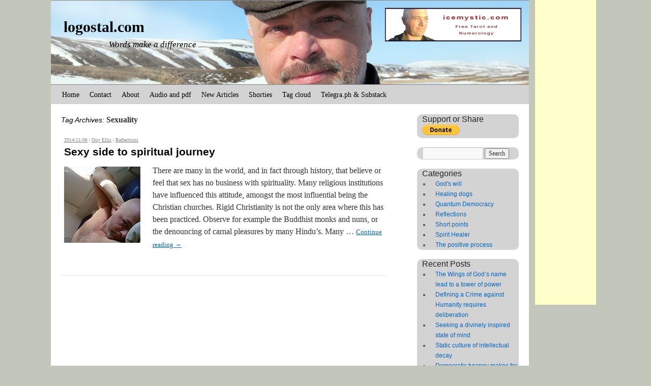

--- FILE ---
content_type: text/html; charset=UTF-8
request_url: http://logostal.com/?tag=sexuality
body_size: 5658
content:
<!DOCTYPE html>
<html lang="en-US">
<head>
<meta charset="UTF-8" />
<title>Sexuality | logostal.com</title>
<!-- link rel="profile" href="http://gmpg.org/xfn/11" / -->
<link rel="stylesheet" type="text/css" media="all" href="http://logostalcom.b-cdn.net/wp-content/themes/twentyten2/style.css" />
<!-- link rel="pingback" href="http://logostal.com/xmlrpc.php" / -->
<link rel="alternate" type="application/rss+xml" title="logostal.com &raquo; Feed" href="http://logostal.com/?feed=rss2" />
<link rel="alternate" type="application/rss+xml" title="logostal.com &raquo; Comments Feed" href="http://logostal.com/?feed=comments-rss2" />
<link rel="alternate" type="application/rss+xml" title="logostal.com &raquo; Sexuality Tag Feed" href="http://logostal.com/?feed=rss2&#038;tag=sexuality" />
<script type='text/javascript' src='http://logostalcom.b-cdn.net/wp-includes/js/jquery/jquery.js?ver=1.11.1'></script>
<script type='text/javascript' src='http://logostalcom.b-cdn.net/wp-includes/js/jquery/jquery-migrate.min.js?ver=1.2.1'></script>
<script type='text/javascript' src='http://logostalcom.b-cdn.net/wp-content/plugins/wp-featured-content-slider/scripts/jquery.cycle.all.2.72.js?ver=1.3'></script>
<link rel="EditURI" type="application/rsd+xml" title="RSD" href="http://logostal.com/xmlrpc.php?rsd" />
<link rel="wlwmanifest" type="application/wlwmanifest+xml" href="http://logostalcom.b-cdn.net/wp-includes/wlwmanifest.xml" /> 
<meta name="generator" content="WordPress 4.0.1" />
<style type="text/css" id="custom-background-css">
body.custom-background { background-color: #c3c7bb; }
</style>
  <meta property="og:title" content="Sexuality  " />
  <meta property="og:type" content="article" />
  <!-- meta property="og:url" content="<? print(get_page_link()); ?>" / -->
  <meta property="og:url" content="<? print($wpuri); ?>" />

  <meta property="og:image" content="http://logostalcom.b-cdn.net/wp-content/uploads/2014/11/geh-inbed-300x225.jpg" />
  <meta property="og:site_name" content="logostal.com" />
  <meta property='fb:app_id' content='<? print(FB_APP_ID); ?>' />






<!-- Matomo -->
<script type="text/javascript">
  var _paq = window._paq || [];
  /* tracker methods like "setCustomDimension" should be called before "trackPageView" */
  _paq.push(['trackPageView']);
  _paq.push(['enableLinkTracking']);
  (function() {
    var u="//anal.not.is/";
    _paq.push(['setTrackerUrl', u+'matomo.php']);
    _paq.push(['setSiteId', '1']);
    var d=document, g=d.createElement('script'), s=d.getElementsByTagName('script')[0];
    g.type='text/javascript'; g.async=true; g.defer=true; g.src=u+'matomo.js'; s.parentNode.insertBefore(g,s);
  })();
</script>
<!-- End Matomo Code -->



</head>

<body class="archive tag tag-sexuality tag-154 custom-background">




<div id="geh_wrap">



<div id="ei_tower"><div class="uglalodr"><script type='text/javascript'><!--
      google_ad_client = 'ca-pub-1976245213557317';
      /* Tarot Tower II */
      google_ad_slot = '4882615954';
      google_ad_width = 120;
      google_ad_height = 600;
      //-->
      </script>
      <script type='text/javascript'
      src='http://pagead2.googlesyndication.com/pagead/show_ads.js'>
  </script>
  </div>
</div>


<div id="wrapper" class="hfeed">
	<div id="header">
  
  <!-- div id='ei_toppur'><a href="/" title="Fors&iacute;&eth;a vefsins">logostal.com</a> - <a href="http://logostal.com/wp-login.php">Log in</a></div -->

		<div id="masthead">
			<div id="branding" role="banner">
								<div id="site-title">
					<span>
						<a href="http://logostal.com/" title="logostal.com" rel="home">logostal.com</a>
					</span>
				</div>
				<div id="site-description">Words make a difference</div>


        <div id="haus_right" >
              <script language='JavaScript' src='http://uglur.nalgun.is/js/haus-en.js.php'></script>
            <div id='ugtopp' style='float:right'></div>
              <script>
                loadUglaHaus('ugtopp');
              </script>
             </div>



<a href="http://logostal.com/" title="logostal.com" rel="home">
						<img src="http://logostalcom.b-cdn.net/wp-content/themes/twentyten2/images/headers/geh07.jpg" width="940" height="165" alt="" />
</a>
			</div><!-- #branding -->

			<div id="access" role="navigation">
			  				<div class="skip-link screen-reader-text"><a href="#content" title="Skip to content">Skip to content</a></div>
								<div class="menu"><ul><li ><a href="http://logostal.com/">Home</a></li><li class="page_item page-item-4"><a href="http://logostal.com/?page_id=4"><a href="http://samband.nalgun.is/samband.php">Contact</a></a></li><li class="page_item page-item-2"><a href="http://logostal.com/?page_id=2">About</a></li><li class="page_item page-item-46"><a href="http://logostal.com/?page_id=46">Audio and pdf</a></li><li class="page_item page-item-503 current_page_parent"><a href="http://logostal.com/?page_id=503">New Articles</a></li><li class="page_item page-item-2858"><a href="http://logostal.com/?page_id=2858">Shorties</a></li><li class="page_item page-item-917"><a href="http://logostal.com/?page_id=917">Tag cloud</a></li><li class="page_item page-item-3000"><a href="http://logostal.com/?page_id=3000">Telegra.ph &#038; Substack</a></li></ul></div>
			</div><!-- #access -->
		</div><!-- #masthead -->
	</div><!-- #header -->

	<div id="main">

		<div id="container">
			<div id="content" role="main">

				<h1 class="page-title">Tag Archives: <span>Sexuality</span></h1>






			<div id="post-2575" class="post-2575 post type-post status-publish format-standard has-post-thumbnail hentry category-reflections tag-personal tag-respect tag-sexuality catbox"    >
      <div class="entry-meta entry-meta-smatt">
				 <a href="http://logostal.com/?p=2575" rel="bookmark" title="Rita&eth;"><span class="entry-date">2014/11/06</span></a> | <span class="author vcard"><a class="url fn n" href="http://logostal.com/?author=1" title="H&ouml;fundur">Guy Ellis</a></span> | <a href="http://logostal.com/?cat=74" title="Efnisflokkur">Reflections</a>			</div><!-- .entry-meta -->
			<h2 class="entry-title"><a href="http://logostal.com/?p=2575" title="Permalink to Sexy side to spiritual journey" rel="bookmark">Sexy side to spiritual journey</a></h2>


				<div class="entry-summary">

<img width="150" height="150" src="http://logostalcom.b-cdn.net/wp-content/uploads/2014/11/geh-inbed-150x150.jpg" class="alignleft wp-post-image" alt="geh-inbed" />

				<p>There are many in the world, and in fact through history, that believe or feel that sex has no business with spirituality. Many religious institutions have influenced this attitude, amongst the most influential being the Christian churches. Rigid Christianity is not the only area where this has been practiced. Observe for example the Buddhist monks and nuns, or the denouncing of carnal pleasures by many Hindu&#8217;s. Many &hellip; <a href="http://logostal.com/?p=2575">Continue reading <span class="meta-nav">&rarr;</span></a></p>
			</div><!-- .entry-summary -->
	
			<div class="entry-utility">

							</div><!-- .entry-utility -->
		</div><!-- #post-## -->
    <hr />

		
	

			</div><!-- #content -->
		</div><!-- #container -->


		<div id="primary" class="widget-area" role="complementary">
			<ul class="xoxo">

<li id="text-7" class="widget-container widget_text"><h3 class="widget-title">Support or Share</h3>			<div class="textwidget">      <form action="https://www.paypal.com/cgi-bin/webscr" method="post" target="_top">
      <input type="hidden" name="cmd" value="_s-xclick">
      <input type="hidden" name="hosted_button_id" value="CMA4KC3G6CKHE">
      <input type="image" src="https://www.paypalobjects.com/en_US/i/btn/btn_donate_SM.gif" border="0" name="submit" alt="PayPal - The safer, easier way to pay online!">
      <img alt="" border="0" src="https://www.paypalobjects.com/en_US/i/scr/pixel.gif" width="1" height="1">
      </form>
</div>
		</li><li id="search-3" class="widget-container widget_search"><form role="search" method="get" id="searchform" class="searchform" action="http://logostal.com/">
				<div>
					<label class="screen-reader-text" for="s">Search for:</label>
					<input type="text" value="" name="s" id="s" />
					<input type="submit" id="searchsubmit" value="Search" />
				</div>
			</form></li><li id="categories-3" class="widget-container widget_categories"><h3 class="widget-title">Categories</h3>		<ul>
	<li class="cat-item cat-item-75"><a href="http://logostal.com/?cat=75" title="&quot;God&#039;s will&quot; revealed to the prophet in may 2012 as 59 audio verses . Every verse is short and simple. You can also get the book for free and print it out. 

You can also compare this edition to the original inspirations which where recorded on the spot in 2012 for content comparison. You can yourself verify the authenticity of the message.

">God&#039;s will</a>
</li>
	<li class="cat-item cat-item-10"><a href="http://logostal.com/?cat=10" title="Articles about my dogs and my pack. Dog-training experience and the curious phenomena: The Icelandic dog-culture which is Oh so human.
">Healing dogs</a>
</li>
	<li class="cat-item cat-item-100"><a href="http://logostal.com/?cat=100" title="The National Republic of Iceland (Þjóðveldi) was established in 930. It utilized Direct Democracy and was effective until 1264 when it joined and began slowly merging with with Norway. It planted a seed for an idea a thousand years ahead of its time.">Quantum Democracy</a>
</li>
	<li class="cat-item cat-item-74"><a href="http://logostal.com/?cat=74" title="Motivation, Inspiration or Reflection on various topics. These are personal views and interpretations. Philosophy is the search for understanding life and a way of asking questions. It is also an attitude! We&#039;re all on the same path, wearing different shoes and every person has a way of seeing life or the world.">Reflections</a>
</li>
	<li class="cat-item cat-item-152"><a href="http://logostal.com/?cat=152" title="The posts in this category are short points on various subjects and observations. Too short to be articles of reflections and long enough to consider. Most of all, they won&#039;t take up too much of your time.
">Short points</a>
</li>
	<li class="cat-item cat-item-5"><a href="http://logostal.com/?cat=5" title="The Spirit Healer stems from the quest for God. Pursued as a search for spiritual answers from the Great Spirit. 

These posts are the result of channeling. Thus each is a channel, or vision, and believed to be real.  If they don&#039;t heal your spirit, read them again and slowly.

Guy Ellis has been on a spiritual quest for as long as he remembers. He rejoices in the fact that a spiritual quest must last for eternity to have any meaning. He was baptised as a Christian when he was 20, and loves Jesus in his heart and soul. When he was 45, he answered the calling from God for A Prophet of God.

He distrusts people who take only one book seriously. He also distrusts those who think they know what these statements mean.">Spirit Healer</a>
</li>
	<li class="cat-item cat-item-91"><a href="http://logostal.com/?cat=91" title="Self empowerment and self motivation is popular today. As with all development, it is a process. This one is simpler and more powerful.">The positive process</a>
</li>
		</ul>
</li>		<li id="recent-posts-8" class="widget-container widget_recent_entries">		<h3 class="widget-title">Recent Posts</h3>		<ul>
					<li>
				<a href="http://logostal.com/?p=2982">The Wings of God&#8217;s name lead to a tower of power</a>
						</li>
					<li>
				<a href="http://logostal.com/?p=2975">Defining a Crime against Humanity requires deliberation</a>
						</li>
					<li>
				<a href="http://logostal.com/?p=2972">Seeking a divinely inspired state of mind</a>
						</li>
					<li>
				<a href="http://logostal.com/?p=2967">Static culture of intellectual decay</a>
						</li>
					<li>
				<a href="http://logostal.com/?p=2964">Democratic tyranny makes for a delusional state</a>
						</li>
				</ul>
		</li>			</ul>
		</div><!-- #primary .widget-area -->


		<div id="secondary" class="widget-area" role="complementary">
			<ul class="xoxo">
				<li id="linkcat-73" class="widget-container widget_links"><h3 class="widget-title">Audio books</h3>
	<ul class='xoxo blogroll'>
<li><a href="http://media.not.is/godswill" title="The New Message from God in 59 verses." target="_blank">God&#039;s Will</a></li>
<li><a href="http://media.not.is/process" target="_blank">The Positive Process</a></li>

	</ul>
</li>
<li id="linkcat-66" class="widget-container widget_links"><h3 class="widget-title">My Links</h3>
	<ul class='xoxo blogroll'>
<li><a href="http://hreinberg.is" title="The Icelandic blog" target="_blank">hreinberg.is</a></li>
<li><a href="http://not.is">not.is</a></li>
<li><a href="http://shop.not.is/">The Shop</a></li>

	</ul>
</li>
<li id="linkcat-80" class="widget-container widget_links"><h3 class="widget-title">Other links</h3>
	<ul class='xoxo blogroll'>
<li><a href="http://www.danielaorvin.com/" target="_blank">Daniela Orvin</a></li>

	</ul>
</li>
<li id="uglawidget-3" class="widget-container UglaWidget"><h3 class="widget-title">Ads</h3>
        <script async src="//pagead2.googlesyndication.com/pagead/js/adsbygoogle.js"></script>
      <!-- nalgun-kubbur -->
      <ins class="adsbygoogle"
           style="display:inline-block;width:120px;height:90px"
           data-ad-client="ca-pub-1976245213557317"
           data-ad-slot="7823883635"></ins>
      <script>
      (adsbygoogle = window.adsbygoogle || []).push({});
      </script>
        </li><li id="text-8" class="widget-container widget_text">			<div class="textwidget"><div class="fb-like-box" data-href="https://www.facebook.com/logostal" data-width="181" data-height="220" data-colorscheme="light" data-show-faces="true" data-header="true" data-stream="false" data-show-border="true"></div></div>
		</li>			</ul>
		</div><!-- #secondary .widget-area -->



	</div><!-- #main -->


<!-- nalgun bordi -->
<div id="nalgun-banner" style="border-top: 0px solid #E1E1E1; text-align:center;z-index:0;">
  
  <script async src="//pagead2.googlesyndication.com/pagead/js/adsbygoogle.js"></script>
    <!-- nalgun-efnisbordi -->
    <ins class="adsbygoogle"
         style="display:inline-block;width:468px;height:60px"
         data-ad-client="ca-pub-1976245213557317"
         data-ad-slot="4274207151"></ins>
    <script>
    (adsbygoogle = window.adsbygoogle || []).push({});
    </script>
  </div>
<!-- nalgun bordi -->

<!-- gh social -->

<!-- AddToAny BEGIN -->
<div class="a2a_kit a2a_kit_size_32 a2a_default_style">
<a class="a2a_dd" href="https://www.addtoany.com/share"></a>
<a class="a2a_button_facebook"></a>
<a class="a2a_button_twitter"></a>
<a class="a2a_button_email"></a>
</div>
<script async src="https://static.addtoany.com/menu/page.js"></script>
<!-- AddToAny END -->
<!-- gh social -->


	<div id="footer" role="contentinfo">
  

		<div id="colophon">



			<div id="site-info">
				<a href="http://logostal.com/" title="logostal.com" rel="home">
					logostal.com				</a><br />
        &nbsp;
			</div><!-- #site-info -->

			<div id="site-generator">
								<a href="http://www.nalgun.is" title="Website run by N&aacute;lgun" target="_blank" >N&aacute;lgun</a>
			</div><!-- #site-generator -->

		</div><!-- #colophon -->
	</div><!-- #footer -->

</div><!-- #wrapper -->






  <div style="clear:both;width:99%">
    <p class='gehcopyr' style='font-size:9pt'>
&copy; 2012 Gu&eth;j&oacute;n El&iacute;as Hreinberg &iacute;varsson. All Rights Reserved. All photo-, text- and audio-material are the intellectual property of Gu&eth;j&oacute;n El&iacute;as Hreinberg &iacute;varsson aka Guy Ellis, unless otherwise noted. You cannot copy, publish or reshape without written expressed consent.
</p>
  </div>

</div><!-- geh_wrap -->

</body>
</html>


--- FILE ---
content_type: text/html; charset=iso-8859-1
request_url: http://uglur.nalgun.is/js/haus-en.js.php
body_size: 602
content:
// JavaScript Document



function loadUglaHaus(divelement) {
  hausar = new Array(  );
  
  hausar[0] = new Array(2);
  hausar[0]['mynd'] = "http://uglur.nalgun.is/uglur/haus-en/logostal.jpg"
  hausar[0]['slod'] = "http://logostal.com";

  hausar[1] = new Array(2);
  hausar[1]['mynd'] = "http://uglur.nalgun.is/uglur/haus-en/icemystic.jpg";
  hausar[1]['slod'] = "http://icemystic.com";

  hausar[2] = new Array(2);
  hausar[2]['mynd'] = "http://uglur.nalgun.is/uglur/haus-en/prophet.not.is.jpg";
  hausar[2]['slod'] = "http://prophet.not.is";



  

  var num = Math.floor( (Math.random()*hausar.length) );

  var xmlhttp;
  var txt,xx,x,i;
  txt = "";
  if (window.XMLHttpRequest) {
    // code for IE7+, Firefox, Chrome, Opera, Safari
    xmlhttp=new XMLHttpRequest();
  } else {
    // code for IE6, IE5
    xmlhttp=new ActiveXObject("Microsoft.XMLHTTP");
  }
  
  xmlhttp.open("GET","/inc/uglur.txt",true);

  xmlhttp.onreadystatechange=function() {
    if (xmlhttp.readyState==4 && xmlhttp.status==200) {
	      txt += "<a href='" + hausar[num]["slod"] + "' target='_blank' ><img src='" + hausar[num]["mynd"] + "' ></a>" ;
        txt += "<br />\n";
      document.getElementById(divelement).innerHTML=txt;
    }
  }
  xmlhttp.send();
}



--- FILE ---
content_type: text/html; charset=utf-8
request_url: https://www.google.com/recaptcha/api2/aframe
body_size: 268
content:
<!DOCTYPE HTML><html><head><meta http-equiv="content-type" content="text/html; charset=UTF-8"></head><body><script nonce="zrXiAUFErWe5eBh7q6zpOA">/** Anti-fraud and anti-abuse applications only. See google.com/recaptcha */ try{var clients={'sodar':'https://pagead2.googlesyndication.com/pagead/sodar?'};window.addEventListener("message",function(a){try{if(a.source===window.parent){var b=JSON.parse(a.data);var c=clients[b['id']];if(c){var d=document.createElement('img');d.src=c+b['params']+'&rc='+(localStorage.getItem("rc::a")?sessionStorage.getItem("rc::b"):"");window.document.body.appendChild(d);sessionStorage.setItem("rc::e",parseInt(sessionStorage.getItem("rc::e")||0)+1);localStorage.setItem("rc::h",'1768975492749');}}}catch(b){}});window.parent.postMessage("_grecaptcha_ready", "*");}catch(b){}</script></body></html>